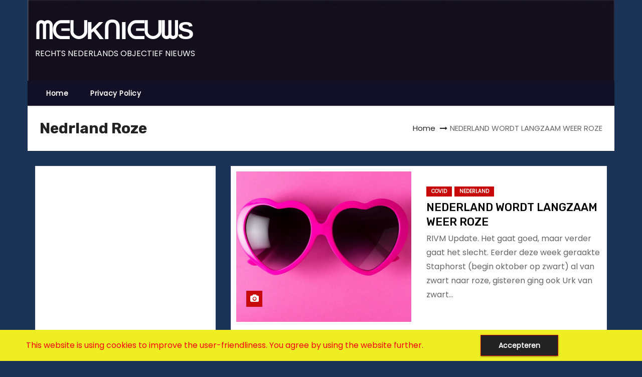

--- FILE ---
content_type: text/html; charset=UTF-8
request_url: https://meuknieuws.nl/tag/nedrland-roze/
body_size: 60802
content:
<!DOCTYPE html>
<html dir="ltr" lang="nl-NL" prefix="og: https://ogp.me/ns#">
<head>
<meta charset="UTF-8">
<meta name="viewport" content="width=device-width, initial-scale=1">
<link rel="profile" href="http://gmpg.org/xfn/11">
<title>Nedrland Roze - ᗰᕮᑌKᑎIᕮᑌᗯS</title>
	<style>img:is([sizes="auto" i], [sizes^="auto," i]) { contain-intrinsic-size: 3000px 1500px }</style>
	
		<!-- All in One SEO 4.8.7 - aioseo.com -->
	<meta name="robots" content="max-image-preview:large" />
	<link rel="canonical" href="https://meuknieuws.nl/tag/nedrland-roze/" />
	<meta name="generator" content="All in One SEO (AIOSEO) 4.8.7" />
		<script type="application/ld+json" class="aioseo-schema">
			{"@context":"https:\/\/schema.org","@graph":[{"@type":"BreadcrumbList","@id":"https:\/\/meuknieuws.nl\/tag\/nedrland-roze\/#breadcrumblist","itemListElement":[{"@type":"ListItem","@id":"https:\/\/meuknieuws.nl#listItem","position":1,"name":"Home","item":"https:\/\/meuknieuws.nl","nextItem":{"@type":"ListItem","@id":"https:\/\/meuknieuws.nl\/tag\/nedrland-roze\/#listItem","name":"Nedrland Roze"}},{"@type":"ListItem","@id":"https:\/\/meuknieuws.nl\/tag\/nedrland-roze\/#listItem","position":2,"name":"Nedrland Roze","previousItem":{"@type":"ListItem","@id":"https:\/\/meuknieuws.nl#listItem","name":"Home"}}]},{"@type":"CollectionPage","@id":"https:\/\/meuknieuws.nl\/tag\/nedrland-roze\/#collectionpage","url":"https:\/\/meuknieuws.nl\/tag\/nedrland-roze\/","name":"Nedrland Roze - \u15f0\u156e\u144cK\u144eI\u156e\u144c\u15efS","inLanguage":"nl-NL","isPartOf":{"@id":"https:\/\/meuknieuws.nl\/#website"},"breadcrumb":{"@id":"https:\/\/meuknieuws.nl\/tag\/nedrland-roze\/#breadcrumblist"}},{"@type":"Organization","@id":"https:\/\/meuknieuws.nl\/#organization","name":"\u15f0\u156e\u144cK\u144eI\u156e\u144c\u15efS","description":"RECHTS NEDERLANDS OBJECTIEF NIEUWS","url":"https:\/\/meuknieuws.nl\/"},{"@type":"WebSite","@id":"https:\/\/meuknieuws.nl\/#website","url":"https:\/\/meuknieuws.nl\/","name":"\u15f0\u156e\u144cK\u144eI\u156e\u144c\u15efS","description":"RECHTS NEDERLANDS OBJECTIEF NIEUWS","inLanguage":"nl-NL","publisher":{"@id":"https:\/\/meuknieuws.nl\/#organization"}}]}
		</script>
		<!-- All in One SEO -->

<link rel='dns-prefetch' href='//cdn.jsdelivr.net' />
<link rel='dns-prefetch' href='//stats.wp.com' />
<link rel='dns-prefetch' href='//fonts.googleapis.com' />
<link rel='preconnect' href='//i0.wp.com' />
<link rel='preconnect' href='//c0.wp.com' />
<link rel="alternate" type="application/rss+xml" title="ᗰᕮᑌKᑎIᕮᑌᗯS &raquo; feed" href="https://meuknieuws.nl/feed/" />
<link rel="alternate" type="application/rss+xml" title="ᗰᕮᑌKᑎIᕮᑌᗯS &raquo; reacties feed" href="https://meuknieuws.nl/comments/feed/" />
<link rel="alternate" type="application/rss+xml" title="ᗰᕮᑌKᑎIᕮᑌᗯS &raquo; Nedrland Roze tag feed" href="https://meuknieuws.nl/tag/nedrland-roze/feed/" />
		<!-- This site uses the Google Analytics by MonsterInsights plugin v9.9.0 - Using Analytics tracking - https://www.monsterinsights.com/ -->
							<script src="//www.googletagmanager.com/gtag/js?id=G-TH0LXDCHZ7"  data-cfasync="false" data-wpfc-render="false" type="text/javascript" async></script>
			<script data-cfasync="false" data-wpfc-render="false" type="text/javascript">
				var mi_version = '9.9.0';
				var mi_track_user = true;
				var mi_no_track_reason = '';
								var MonsterInsightsDefaultLocations = {"page_location":"https:\/\/meuknieuws.nl\/tag\/nedrland-roze\/"};
								if ( typeof MonsterInsightsPrivacyGuardFilter === 'function' ) {
					var MonsterInsightsLocations = (typeof MonsterInsightsExcludeQuery === 'object') ? MonsterInsightsPrivacyGuardFilter( MonsterInsightsExcludeQuery ) : MonsterInsightsPrivacyGuardFilter( MonsterInsightsDefaultLocations );
				} else {
					var MonsterInsightsLocations = (typeof MonsterInsightsExcludeQuery === 'object') ? MonsterInsightsExcludeQuery : MonsterInsightsDefaultLocations;
				}

								var disableStrs = [
										'ga-disable-G-TH0LXDCHZ7',
									];

				/* Function to detect opted out users */
				function __gtagTrackerIsOptedOut() {
					for (var index = 0; index < disableStrs.length; index++) {
						if (document.cookie.indexOf(disableStrs[index] + '=true') > -1) {
							return true;
						}
					}

					return false;
				}

				/* Disable tracking if the opt-out cookie exists. */
				if (__gtagTrackerIsOptedOut()) {
					for (var index = 0; index < disableStrs.length; index++) {
						window[disableStrs[index]] = true;
					}
				}

				/* Opt-out function */
				function __gtagTrackerOptout() {
					for (var index = 0; index < disableStrs.length; index++) {
						document.cookie = disableStrs[index] + '=true; expires=Thu, 31 Dec 2099 23:59:59 UTC; path=/';
						window[disableStrs[index]] = true;
					}
				}

				if ('undefined' === typeof gaOptout) {
					function gaOptout() {
						__gtagTrackerOptout();
					}
				}
								window.dataLayer = window.dataLayer || [];

				window.MonsterInsightsDualTracker = {
					helpers: {},
					trackers: {},
				};
				if (mi_track_user) {
					function __gtagDataLayer() {
						dataLayer.push(arguments);
					}

					function __gtagTracker(type, name, parameters) {
						if (!parameters) {
							parameters = {};
						}

						if (parameters.send_to) {
							__gtagDataLayer.apply(null, arguments);
							return;
						}

						if (type === 'event') {
														parameters.send_to = monsterinsights_frontend.v4_id;
							var hookName = name;
							if (typeof parameters['event_category'] !== 'undefined') {
								hookName = parameters['event_category'] + ':' + name;
							}

							if (typeof MonsterInsightsDualTracker.trackers[hookName] !== 'undefined') {
								MonsterInsightsDualTracker.trackers[hookName](parameters);
							} else {
								__gtagDataLayer('event', name, parameters);
							}
							
						} else {
							__gtagDataLayer.apply(null, arguments);
						}
					}

					__gtagTracker('js', new Date());
					__gtagTracker('set', {
						'developer_id.dZGIzZG': true,
											});
					if ( MonsterInsightsLocations.page_location ) {
						__gtagTracker('set', MonsterInsightsLocations);
					}
										__gtagTracker('config', 'G-TH0LXDCHZ7', {"forceSSL":"true","link_attribution":"true"} );
										window.gtag = __gtagTracker;										(function () {
						/* https://developers.google.com/analytics/devguides/collection/analyticsjs/ */
						/* ga and __gaTracker compatibility shim. */
						var noopfn = function () {
							return null;
						};
						var newtracker = function () {
							return new Tracker();
						};
						var Tracker = function () {
							return null;
						};
						var p = Tracker.prototype;
						p.get = noopfn;
						p.set = noopfn;
						p.send = function () {
							var args = Array.prototype.slice.call(arguments);
							args.unshift('send');
							__gaTracker.apply(null, args);
						};
						var __gaTracker = function () {
							var len = arguments.length;
							if (len === 0) {
								return;
							}
							var f = arguments[len - 1];
							if (typeof f !== 'object' || f === null || typeof f.hitCallback !== 'function') {
								if ('send' === arguments[0]) {
									var hitConverted, hitObject = false, action;
									if ('event' === arguments[1]) {
										if ('undefined' !== typeof arguments[3]) {
											hitObject = {
												'eventAction': arguments[3],
												'eventCategory': arguments[2],
												'eventLabel': arguments[4],
												'value': arguments[5] ? arguments[5] : 1,
											}
										}
									}
									if ('pageview' === arguments[1]) {
										if ('undefined' !== typeof arguments[2]) {
											hitObject = {
												'eventAction': 'page_view',
												'page_path': arguments[2],
											}
										}
									}
									if (typeof arguments[2] === 'object') {
										hitObject = arguments[2];
									}
									if (typeof arguments[5] === 'object') {
										Object.assign(hitObject, arguments[5]);
									}
									if ('undefined' !== typeof arguments[1].hitType) {
										hitObject = arguments[1];
										if ('pageview' === hitObject.hitType) {
											hitObject.eventAction = 'page_view';
										}
									}
									if (hitObject) {
										action = 'timing' === arguments[1].hitType ? 'timing_complete' : hitObject.eventAction;
										hitConverted = mapArgs(hitObject);
										__gtagTracker('event', action, hitConverted);
									}
								}
								return;
							}

							function mapArgs(args) {
								var arg, hit = {};
								var gaMap = {
									'eventCategory': 'event_category',
									'eventAction': 'event_action',
									'eventLabel': 'event_label',
									'eventValue': 'event_value',
									'nonInteraction': 'non_interaction',
									'timingCategory': 'event_category',
									'timingVar': 'name',
									'timingValue': 'value',
									'timingLabel': 'event_label',
									'page': 'page_path',
									'location': 'page_location',
									'title': 'page_title',
									'referrer' : 'page_referrer',
								};
								for (arg in args) {
																		if (!(!args.hasOwnProperty(arg) || !gaMap.hasOwnProperty(arg))) {
										hit[gaMap[arg]] = args[arg];
									} else {
										hit[arg] = args[arg];
									}
								}
								return hit;
							}

							try {
								f.hitCallback();
							} catch (ex) {
							}
						};
						__gaTracker.create = newtracker;
						__gaTracker.getByName = newtracker;
						__gaTracker.getAll = function () {
							return [];
						};
						__gaTracker.remove = noopfn;
						__gaTracker.loaded = true;
						window['__gaTracker'] = __gaTracker;
					})();
									} else {
										console.log("");
					(function () {
						function __gtagTracker() {
							return null;
						}

						window['__gtagTracker'] = __gtagTracker;
						window['gtag'] = __gtagTracker;
					})();
									}
			</script>
			
							<!-- / Google Analytics by MonsterInsights -->
		<script type="text/javascript">
/* <![CDATA[ */
window._wpemojiSettings = {"baseUrl":"https:\/\/s.w.org\/images\/core\/emoji\/16.0.1\/72x72\/","ext":".png","svgUrl":"https:\/\/s.w.org\/images\/core\/emoji\/16.0.1\/svg\/","svgExt":".svg","source":{"concatemoji":"https:\/\/meuknieuws.nl\/wp-includes\/js\/wp-emoji-release.min.js?ver=6.8.3"}};
/*! This file is auto-generated */
!function(s,n){var o,i,e;function c(e){try{var t={supportTests:e,timestamp:(new Date).valueOf()};sessionStorage.setItem(o,JSON.stringify(t))}catch(e){}}function p(e,t,n){e.clearRect(0,0,e.canvas.width,e.canvas.height),e.fillText(t,0,0);var t=new Uint32Array(e.getImageData(0,0,e.canvas.width,e.canvas.height).data),a=(e.clearRect(0,0,e.canvas.width,e.canvas.height),e.fillText(n,0,0),new Uint32Array(e.getImageData(0,0,e.canvas.width,e.canvas.height).data));return t.every(function(e,t){return e===a[t]})}function u(e,t){e.clearRect(0,0,e.canvas.width,e.canvas.height),e.fillText(t,0,0);for(var n=e.getImageData(16,16,1,1),a=0;a<n.data.length;a++)if(0!==n.data[a])return!1;return!0}function f(e,t,n,a){switch(t){case"flag":return n(e,"\ud83c\udff3\ufe0f\u200d\u26a7\ufe0f","\ud83c\udff3\ufe0f\u200b\u26a7\ufe0f")?!1:!n(e,"\ud83c\udde8\ud83c\uddf6","\ud83c\udde8\u200b\ud83c\uddf6")&&!n(e,"\ud83c\udff4\udb40\udc67\udb40\udc62\udb40\udc65\udb40\udc6e\udb40\udc67\udb40\udc7f","\ud83c\udff4\u200b\udb40\udc67\u200b\udb40\udc62\u200b\udb40\udc65\u200b\udb40\udc6e\u200b\udb40\udc67\u200b\udb40\udc7f");case"emoji":return!a(e,"\ud83e\udedf")}return!1}function g(e,t,n,a){var r="undefined"!=typeof WorkerGlobalScope&&self instanceof WorkerGlobalScope?new OffscreenCanvas(300,150):s.createElement("canvas"),o=r.getContext("2d",{willReadFrequently:!0}),i=(o.textBaseline="top",o.font="600 32px Arial",{});return e.forEach(function(e){i[e]=t(o,e,n,a)}),i}function t(e){var t=s.createElement("script");t.src=e,t.defer=!0,s.head.appendChild(t)}"undefined"!=typeof Promise&&(o="wpEmojiSettingsSupports",i=["flag","emoji"],n.supports={everything:!0,everythingExceptFlag:!0},e=new Promise(function(e){s.addEventListener("DOMContentLoaded",e,{once:!0})}),new Promise(function(t){var n=function(){try{var e=JSON.parse(sessionStorage.getItem(o));if("object"==typeof e&&"number"==typeof e.timestamp&&(new Date).valueOf()<e.timestamp+604800&&"object"==typeof e.supportTests)return e.supportTests}catch(e){}return null}();if(!n){if("undefined"!=typeof Worker&&"undefined"!=typeof OffscreenCanvas&&"undefined"!=typeof URL&&URL.createObjectURL&&"undefined"!=typeof Blob)try{var e="postMessage("+g.toString()+"("+[JSON.stringify(i),f.toString(),p.toString(),u.toString()].join(",")+"));",a=new Blob([e],{type:"text/javascript"}),r=new Worker(URL.createObjectURL(a),{name:"wpTestEmojiSupports"});return void(r.onmessage=function(e){c(n=e.data),r.terminate(),t(n)})}catch(e){}c(n=g(i,f,p,u))}t(n)}).then(function(e){for(var t in e)n.supports[t]=e[t],n.supports.everything=n.supports.everything&&n.supports[t],"flag"!==t&&(n.supports.everythingExceptFlag=n.supports.everythingExceptFlag&&n.supports[t]);n.supports.everythingExceptFlag=n.supports.everythingExceptFlag&&!n.supports.flag,n.DOMReady=!1,n.readyCallback=function(){n.DOMReady=!0}}).then(function(){return e}).then(function(){var e;n.supports.everything||(n.readyCallback(),(e=n.source||{}).concatemoji?t(e.concatemoji):e.wpemoji&&e.twemoji&&(t(e.twemoji),t(e.wpemoji)))}))}((window,document),window._wpemojiSettings);
/* ]]> */
</script>
<style id='wp-emoji-styles-inline-css' type='text/css'>

	img.wp-smiley, img.emoji {
		display: inline !important;
		border: none !important;
		box-shadow: none !important;
		height: 1em !important;
		width: 1em !important;
		margin: 0 0.07em !important;
		vertical-align: -0.1em !important;
		background: none !important;
		padding: 0 !important;
	}
</style>
<link rel='stylesheet' id='wp-block-library-css' href='https://c0.wp.com/c/6.8.3/wp-includes/css/dist/block-library/style.min.css' type='text/css' media='all' />
<style id='classic-theme-styles-inline-css' type='text/css'>
/*! This file is auto-generated */
.wp-block-button__link{color:#fff;background-color:#32373c;border-radius:9999px;box-shadow:none;text-decoration:none;padding:calc(.667em + 2px) calc(1.333em + 2px);font-size:1.125em}.wp-block-file__button{background:#32373c;color:#fff;text-decoration:none}
</style>
<link rel='stylesheet' id='wpda_like_box_gutenberg_css-css' href='https://meuknieuws.nl/wp-content/plugins/like-box/includes/gutenberg/style.css?ver=6.8.3' type='text/css' media='all' />
<link rel='stylesheet' id='mediaelement-css' href='https://c0.wp.com/c/6.8.3/wp-includes/js/mediaelement/mediaelementplayer-legacy.min.css' type='text/css' media='all' />
<link rel='stylesheet' id='wp-mediaelement-css' href='https://c0.wp.com/c/6.8.3/wp-includes/js/mediaelement/wp-mediaelement.min.css' type='text/css' media='all' />
<style id='jetpack-sharing-buttons-style-inline-css' type='text/css'>
.jetpack-sharing-buttons__services-list{display:flex;flex-direction:row;flex-wrap:wrap;gap:0;list-style-type:none;margin:5px;padding:0}.jetpack-sharing-buttons__services-list.has-small-icon-size{font-size:12px}.jetpack-sharing-buttons__services-list.has-normal-icon-size{font-size:16px}.jetpack-sharing-buttons__services-list.has-large-icon-size{font-size:24px}.jetpack-sharing-buttons__services-list.has-huge-icon-size{font-size:36px}@media print{.jetpack-sharing-buttons__services-list{display:none!important}}.editor-styles-wrapper .wp-block-jetpack-sharing-buttons{gap:0;padding-inline-start:0}ul.jetpack-sharing-buttons__services-list.has-background{padding:1.25em 2.375em}
</style>
<style id='global-styles-inline-css' type='text/css'>
:root{--wp--preset--aspect-ratio--square: 1;--wp--preset--aspect-ratio--4-3: 4/3;--wp--preset--aspect-ratio--3-4: 3/4;--wp--preset--aspect-ratio--3-2: 3/2;--wp--preset--aspect-ratio--2-3: 2/3;--wp--preset--aspect-ratio--16-9: 16/9;--wp--preset--aspect-ratio--9-16: 9/16;--wp--preset--color--black: #000000;--wp--preset--color--cyan-bluish-gray: #abb8c3;--wp--preset--color--white: #ffffff;--wp--preset--color--pale-pink: #f78da7;--wp--preset--color--vivid-red: #cf2e2e;--wp--preset--color--luminous-vivid-orange: #ff6900;--wp--preset--color--luminous-vivid-amber: #fcb900;--wp--preset--color--light-green-cyan: #7bdcb5;--wp--preset--color--vivid-green-cyan: #00d084;--wp--preset--color--pale-cyan-blue: #8ed1fc;--wp--preset--color--vivid-cyan-blue: #0693e3;--wp--preset--color--vivid-purple: #9b51e0;--wp--preset--gradient--vivid-cyan-blue-to-vivid-purple: linear-gradient(135deg,rgba(6,147,227,1) 0%,rgb(155,81,224) 100%);--wp--preset--gradient--light-green-cyan-to-vivid-green-cyan: linear-gradient(135deg,rgb(122,220,180) 0%,rgb(0,208,130) 100%);--wp--preset--gradient--luminous-vivid-amber-to-luminous-vivid-orange: linear-gradient(135deg,rgba(252,185,0,1) 0%,rgba(255,105,0,1) 100%);--wp--preset--gradient--luminous-vivid-orange-to-vivid-red: linear-gradient(135deg,rgba(255,105,0,1) 0%,rgb(207,46,46) 100%);--wp--preset--gradient--very-light-gray-to-cyan-bluish-gray: linear-gradient(135deg,rgb(238,238,238) 0%,rgb(169,184,195) 100%);--wp--preset--gradient--cool-to-warm-spectrum: linear-gradient(135deg,rgb(74,234,220) 0%,rgb(151,120,209) 20%,rgb(207,42,186) 40%,rgb(238,44,130) 60%,rgb(251,105,98) 80%,rgb(254,248,76) 100%);--wp--preset--gradient--blush-light-purple: linear-gradient(135deg,rgb(255,206,236) 0%,rgb(152,150,240) 100%);--wp--preset--gradient--blush-bordeaux: linear-gradient(135deg,rgb(254,205,165) 0%,rgb(254,45,45) 50%,rgb(107,0,62) 100%);--wp--preset--gradient--luminous-dusk: linear-gradient(135deg,rgb(255,203,112) 0%,rgb(199,81,192) 50%,rgb(65,88,208) 100%);--wp--preset--gradient--pale-ocean: linear-gradient(135deg,rgb(255,245,203) 0%,rgb(182,227,212) 50%,rgb(51,167,181) 100%);--wp--preset--gradient--electric-grass: linear-gradient(135deg,rgb(202,248,128) 0%,rgb(113,206,126) 100%);--wp--preset--gradient--midnight: linear-gradient(135deg,rgb(2,3,129) 0%,rgb(40,116,252) 100%);--wp--preset--font-size--small: 13px;--wp--preset--font-size--medium: 20px;--wp--preset--font-size--large: 36px;--wp--preset--font-size--x-large: 42px;--wp--preset--spacing--20: 0.44rem;--wp--preset--spacing--30: 0.67rem;--wp--preset--spacing--40: 1rem;--wp--preset--spacing--50: 1.5rem;--wp--preset--spacing--60: 2.25rem;--wp--preset--spacing--70: 3.38rem;--wp--preset--spacing--80: 5.06rem;--wp--preset--shadow--natural: 6px 6px 9px rgba(0, 0, 0, 0.2);--wp--preset--shadow--deep: 12px 12px 50px rgba(0, 0, 0, 0.4);--wp--preset--shadow--sharp: 6px 6px 0px rgba(0, 0, 0, 0.2);--wp--preset--shadow--outlined: 6px 6px 0px -3px rgba(255, 255, 255, 1), 6px 6px rgba(0, 0, 0, 1);--wp--preset--shadow--crisp: 6px 6px 0px rgba(0, 0, 0, 1);}:where(.is-layout-flex){gap: 0.5em;}:where(.is-layout-grid){gap: 0.5em;}body .is-layout-flex{display: flex;}.is-layout-flex{flex-wrap: wrap;align-items: center;}.is-layout-flex > :is(*, div){margin: 0;}body .is-layout-grid{display: grid;}.is-layout-grid > :is(*, div){margin: 0;}:where(.wp-block-columns.is-layout-flex){gap: 2em;}:where(.wp-block-columns.is-layout-grid){gap: 2em;}:where(.wp-block-post-template.is-layout-flex){gap: 1.25em;}:where(.wp-block-post-template.is-layout-grid){gap: 1.25em;}.has-black-color{color: var(--wp--preset--color--black) !important;}.has-cyan-bluish-gray-color{color: var(--wp--preset--color--cyan-bluish-gray) !important;}.has-white-color{color: var(--wp--preset--color--white) !important;}.has-pale-pink-color{color: var(--wp--preset--color--pale-pink) !important;}.has-vivid-red-color{color: var(--wp--preset--color--vivid-red) !important;}.has-luminous-vivid-orange-color{color: var(--wp--preset--color--luminous-vivid-orange) !important;}.has-luminous-vivid-amber-color{color: var(--wp--preset--color--luminous-vivid-amber) !important;}.has-light-green-cyan-color{color: var(--wp--preset--color--light-green-cyan) !important;}.has-vivid-green-cyan-color{color: var(--wp--preset--color--vivid-green-cyan) !important;}.has-pale-cyan-blue-color{color: var(--wp--preset--color--pale-cyan-blue) !important;}.has-vivid-cyan-blue-color{color: var(--wp--preset--color--vivid-cyan-blue) !important;}.has-vivid-purple-color{color: var(--wp--preset--color--vivid-purple) !important;}.has-black-background-color{background-color: var(--wp--preset--color--black) !important;}.has-cyan-bluish-gray-background-color{background-color: var(--wp--preset--color--cyan-bluish-gray) !important;}.has-white-background-color{background-color: var(--wp--preset--color--white) !important;}.has-pale-pink-background-color{background-color: var(--wp--preset--color--pale-pink) !important;}.has-vivid-red-background-color{background-color: var(--wp--preset--color--vivid-red) !important;}.has-luminous-vivid-orange-background-color{background-color: var(--wp--preset--color--luminous-vivid-orange) !important;}.has-luminous-vivid-amber-background-color{background-color: var(--wp--preset--color--luminous-vivid-amber) !important;}.has-light-green-cyan-background-color{background-color: var(--wp--preset--color--light-green-cyan) !important;}.has-vivid-green-cyan-background-color{background-color: var(--wp--preset--color--vivid-green-cyan) !important;}.has-pale-cyan-blue-background-color{background-color: var(--wp--preset--color--pale-cyan-blue) !important;}.has-vivid-cyan-blue-background-color{background-color: var(--wp--preset--color--vivid-cyan-blue) !important;}.has-vivid-purple-background-color{background-color: var(--wp--preset--color--vivid-purple) !important;}.has-black-border-color{border-color: var(--wp--preset--color--black) !important;}.has-cyan-bluish-gray-border-color{border-color: var(--wp--preset--color--cyan-bluish-gray) !important;}.has-white-border-color{border-color: var(--wp--preset--color--white) !important;}.has-pale-pink-border-color{border-color: var(--wp--preset--color--pale-pink) !important;}.has-vivid-red-border-color{border-color: var(--wp--preset--color--vivid-red) !important;}.has-luminous-vivid-orange-border-color{border-color: var(--wp--preset--color--luminous-vivid-orange) !important;}.has-luminous-vivid-amber-border-color{border-color: var(--wp--preset--color--luminous-vivid-amber) !important;}.has-light-green-cyan-border-color{border-color: var(--wp--preset--color--light-green-cyan) !important;}.has-vivid-green-cyan-border-color{border-color: var(--wp--preset--color--vivid-green-cyan) !important;}.has-pale-cyan-blue-border-color{border-color: var(--wp--preset--color--pale-cyan-blue) !important;}.has-vivid-cyan-blue-border-color{border-color: var(--wp--preset--color--vivid-cyan-blue) !important;}.has-vivid-purple-border-color{border-color: var(--wp--preset--color--vivid-purple) !important;}.has-vivid-cyan-blue-to-vivid-purple-gradient-background{background: var(--wp--preset--gradient--vivid-cyan-blue-to-vivid-purple) !important;}.has-light-green-cyan-to-vivid-green-cyan-gradient-background{background: var(--wp--preset--gradient--light-green-cyan-to-vivid-green-cyan) !important;}.has-luminous-vivid-amber-to-luminous-vivid-orange-gradient-background{background: var(--wp--preset--gradient--luminous-vivid-amber-to-luminous-vivid-orange) !important;}.has-luminous-vivid-orange-to-vivid-red-gradient-background{background: var(--wp--preset--gradient--luminous-vivid-orange-to-vivid-red) !important;}.has-very-light-gray-to-cyan-bluish-gray-gradient-background{background: var(--wp--preset--gradient--very-light-gray-to-cyan-bluish-gray) !important;}.has-cool-to-warm-spectrum-gradient-background{background: var(--wp--preset--gradient--cool-to-warm-spectrum) !important;}.has-blush-light-purple-gradient-background{background: var(--wp--preset--gradient--blush-light-purple) !important;}.has-blush-bordeaux-gradient-background{background: var(--wp--preset--gradient--blush-bordeaux) !important;}.has-luminous-dusk-gradient-background{background: var(--wp--preset--gradient--luminous-dusk) !important;}.has-pale-ocean-gradient-background{background: var(--wp--preset--gradient--pale-ocean) !important;}.has-electric-grass-gradient-background{background: var(--wp--preset--gradient--electric-grass) !important;}.has-midnight-gradient-background{background: var(--wp--preset--gradient--midnight) !important;}.has-small-font-size{font-size: var(--wp--preset--font-size--small) !important;}.has-medium-font-size{font-size: var(--wp--preset--font-size--medium) !important;}.has-large-font-size{font-size: var(--wp--preset--font-size--large) !important;}.has-x-large-font-size{font-size: var(--wp--preset--font-size--x-large) !important;}
:where(.wp-block-post-template.is-layout-flex){gap: 1.25em;}:where(.wp-block-post-template.is-layout-grid){gap: 1.25em;}
:where(.wp-block-columns.is-layout-flex){gap: 2em;}:where(.wp-block-columns.is-layout-grid){gap: 2em;}
:root :where(.wp-block-pullquote){font-size: 1.5em;line-height: 1.6;}
</style>
<link rel='stylesheet' id='fhw_dsgvo_cookie_register_frontend_style-css' href='https://meuknieuws.nl/wp-content/plugins/dsgvo-tools-cookie-hinweis-datenschutz/styles/frontend.css?ver=1762948258' type='text/css' media='all' />
<link rel='stylesheet' id='txtcc-tooltip-css' href='https://meuknieuws.nl/wp-content/plugins/text-case-converter/assets/libs/zebra/zebra_tooltips.min.css?ver=2.0' type='text/css' media='all' />
<link rel='stylesheet' id='newses-fonts-css' href='//fonts.googleapis.com/css?family=Rubik%3A400%2C500%2C700%7CPoppins%3A400%26display%3Dswap&#038;subset=latin%2Clatin-ext' type='text/css' media='all' />
<link rel='stylesheet' id='bootstrap-css' href='https://meuknieuws.nl/wp-content/themes/newses/css/bootstrap.css?ver=6.8.3' type='text/css' media='all' />
<link rel='stylesheet' id='newses-style-css' href='https://meuknieuws.nl/wp-content/themes/newses/style.css?ver=6.8.3' type='text/css' media='all' />
<link rel='stylesheet' id='newses-default-css' href='https://meuknieuws.nl/wp-content/themes/newses/css/colors/default.css?ver=6.8.3' type='text/css' media='all' />
<link rel='stylesheet' id='font-awesome-css' href='https://meuknieuws.nl/wp-content/themes/newses/css/font-awesome.css?ver=6.8.3' type='text/css' media='all' />
<link rel='stylesheet' id='smartmenus-css' href='https://meuknieuws.nl/wp-content/themes/newses/css/jquery.smartmenus.bootstrap.css?ver=6.8.3' type='text/css' media='all' />
<link rel='stylesheet' id='newses-swiper.min-css' href='https://meuknieuws.nl/wp-content/themes/newses/css/swiper.min.css?ver=6.8.3' type='text/css' media='all' />
<link rel='stylesheet' id='animated-css' href='https://meuknieuws.nl/wp-content/plugins/like-box/includes/style/effects.css?ver=6.8.3' type='text/css' media='all' />
<link rel='stylesheet' id='front_end_like_box-css' href='https://meuknieuws.nl/wp-content/plugins/like-box/includes/style/style.css?ver=6.8.3' type='text/css' media='all' />
<link rel='stylesheet' id='dashicons-css' href='https://c0.wp.com/c/6.8.3/wp-includes/css/dashicons.min.css' type='text/css' media='all' />
<link rel='stylesheet' id='thickbox-css' href='https://c0.wp.com/c/6.8.3/wp-includes/js/thickbox/thickbox.css' type='text/css' media='all' />
<script type="text/javascript" src="https://meuknieuws.nl/wp-content/plugins/google-analytics-for-wordpress/assets/js/frontend-gtag.min.js?ver=9.9.0" id="monsterinsights-frontend-script-js" async="async" data-wp-strategy="async"></script>
<script data-cfasync="false" data-wpfc-render="false" type="text/javascript" id='monsterinsights-frontend-script-js-extra'>/* <![CDATA[ */
var monsterinsights_frontend = {"js_events_tracking":"true","download_extensions":"doc,pdf,ppt,zip,xls,docx,pptx,xlsx","inbound_paths":"[{\"path\":\"\\\/go\\\/\",\"label\":\"affiliate\"},{\"path\":\"\\\/recommend\\\/\",\"label\":\"affiliate\"}]","home_url":"https:\/\/meuknieuws.nl","hash_tracking":"false","v4_id":"G-TH0LXDCHZ7"};/* ]]> */
</script>
<script type="text/javascript" src="https://c0.wp.com/c/6.8.3/wp-includes/js/jquery/jquery.min.js" id="jquery-core-js"></script>
<script type="text/javascript" src="https://c0.wp.com/c/6.8.3/wp-includes/js/jquery/jquery-migrate.min.js" id="jquery-migrate-js"></script>
<script type="text/javascript" src="https://meuknieuws.nl/wp-content/plugins/dsgvo-tools-cookie-hinweis-datenschutz/js/js.js?ver=1762948258" id="fhw_dsgvo_cookie_js-js"></script>
<script type="text/javascript" src="https://meuknieuws.nl/wp-content/themes/newses/js/navigation.js?ver=6.8.3" id="newses-navigation-js"></script>
<script type="text/javascript" src="https://meuknieuws.nl/wp-content/themes/newses/js/bootstrap.js?ver=6.8.3" id="bootstrap-js"></script>
<script type="text/javascript" src="https://meuknieuws.nl/wp-content/themes/newses/js/jquery.marquee.js?ver=6.8.3" id="newses-marquee-js-js"></script>
<script type="text/javascript" src="https://meuknieuws.nl/wp-content/themes/newses/js/swiper.min.js?ver=6.8.3" id="newses-swiper.min.js-js"></script>
<script type="text/javascript" src="https://meuknieuws.nl/wp-content/themes/newses/js/jquery.smartmenus.js?ver=6.8.3" id="smartmenus-js-js"></script>
<script type="text/javascript" src="https://meuknieuws.nl/wp-content/themes/newses/js/bootstrap-smartmenus.js?ver=6.8.3" id="bootstrap-smartmenus-js-js"></script>
<script type="text/javascript" src="https://meuknieuws.nl/wp-content/plugins/like-box/includes/javascript/front_end_js.js?ver=6.8.3" id="like-box-front-end-js"></script>
<link rel="https://api.w.org/" href="https://meuknieuws.nl/wp-json/" /><link rel="alternate" title="JSON" type="application/json" href="https://meuknieuws.nl/wp-json/wp/v2/tags/58" /><link rel="EditURI" type="application/rsd+xml" title="RSD" href="https://meuknieuws.nl/xmlrpc.php?rsd" />
<meta name="generator" content="WordPress 6.8.3" />
	<style>img#wpstats{display:none}</style>
		<style data-context="foundation-flickity-css">/*! Flickity v2.0.2
http://flickity.metafizzy.co
---------------------------------------------- */.flickity-enabled{position:relative}.flickity-enabled:focus{outline:0}.flickity-viewport{overflow:hidden;position:relative;height:100%}.flickity-slider{position:absolute;width:100%;height:100%}.flickity-enabled.is-draggable{-webkit-tap-highlight-color:transparent;tap-highlight-color:transparent;-webkit-user-select:none;-moz-user-select:none;-ms-user-select:none;user-select:none}.flickity-enabled.is-draggable .flickity-viewport{cursor:move;cursor:-webkit-grab;cursor:grab}.flickity-enabled.is-draggable .flickity-viewport.is-pointer-down{cursor:-webkit-grabbing;cursor:grabbing}.flickity-prev-next-button{position:absolute;top:50%;width:44px;height:44px;border:none;border-radius:50%;background:#fff;background:hsla(0,0%,100%,.75);cursor:pointer;-webkit-transform:translateY(-50%);transform:translateY(-50%)}.flickity-prev-next-button:hover{background:#fff}.flickity-prev-next-button:focus{outline:0;box-shadow:0 0 0 5px #09f}.flickity-prev-next-button:active{opacity:.6}.flickity-prev-next-button.previous{left:10px}.flickity-prev-next-button.next{right:10px}.flickity-rtl .flickity-prev-next-button.previous{left:auto;right:10px}.flickity-rtl .flickity-prev-next-button.next{right:auto;left:10px}.flickity-prev-next-button:disabled{opacity:.3;cursor:auto}.flickity-prev-next-button svg{position:absolute;left:20%;top:20%;width:60%;height:60%}.flickity-prev-next-button .arrow{fill:#333}.flickity-page-dots{position:absolute;width:100%;bottom:-25px;padding:0;margin:0;list-style:none;text-align:center;line-height:1}.flickity-rtl .flickity-page-dots{direction:rtl}.flickity-page-dots .dot{display:inline-block;width:10px;height:10px;margin:0 8px;background:#333;border-radius:50%;opacity:.25;cursor:pointer}.flickity-page-dots .dot.is-selected{opacity:1}</style><style data-context="foundation-slideout-css">.slideout-menu{position:fixed;left:0;top:0;bottom:0;right:auto;z-index:0;width:256px;overflow-y:auto;-webkit-overflow-scrolling:touch;display:none}.slideout-menu.pushit-right{left:auto;right:0}.slideout-panel{position:relative;z-index:1;will-change:transform}.slideout-open,.slideout-open .slideout-panel,.slideout-open body{overflow:hidden}.slideout-open .slideout-menu{display:block}.pushit{display:none}</style>        <style type="text/css">
            

            body .site-title a,
            .site-header .site-branding .site-title a:visited,
            .site-header .site-branding .site-title a:hover,
            .site-description {
                color: #fff;
            }
            
            .site-branding-text .site-title a {
                font-size: 49px;
            }

            @media only screen and (max-width: 640px) {
                .site-branding-text .site-title a {
                    font-size: 40px;

                }
            }

            @media only screen and (max-width: 375px) {
                .site-branding-text .site-title a {
                    font-size: 32px;

                }
            }

            
            


        </style>
        <style type="text/css" id="custom-background-css">
body.custom-background { background-color: #1b3357; }
</style>
	<link rel="icon" href="https://i0.wp.com/meuknieuws.nl/wp-content/uploads/2021/12/favicon-32x32Meuknieuws.png?fit=32%2C32&#038;ssl=1" sizes="32x32" />
<link rel="icon" href="https://i0.wp.com/meuknieuws.nl/wp-content/uploads/2021/12/favicon-32x32Meuknieuws.png?fit=32%2C32&#038;ssl=1" sizes="192x192" />
<link rel="apple-touch-icon" href="https://i0.wp.com/meuknieuws.nl/wp-content/uploads/2021/12/favicon-32x32Meuknieuws.png?fit=32%2C32&#038;ssl=1" />
<meta name="msapplication-TileImage" content="https://i0.wp.com/meuknieuws.nl/wp-content/uploads/2021/12/favicon-32x32Meuknieuws.png?fit=32%2C32&#038;ssl=1" />
<style>.ios7.web-app-mode.has-fixed header{ background-color: rgba(3,122,221,.88);}</style></head>
<body class="archive tag tag-nedrland-roze tag-58 custom-background wp-theme-newses boxed" >
<div id="page" class="site">
<a class="skip-link screen-reader-text" href="#content">
Doorgaan naar inhoud</a>
    <!--wrapper-->
    <div class="wrapper" id="custom-background-css">
        <header class="mg-headwidget">
            <!--==================== TOP BAR ====================-->
                        <div class="clearfix"></div>
                        <div class="mg-nav-widget-area-back" style='background-image: url("https://meuknieuws.nl/wp-content/uploads/2025/09/cropped-zwart-1.jpg" );'>
                        <div class="overlay">
              <div class="inner"  style="background-color:rgba(18,16,38,0.4);" >
                <div class="container">
                    <div class="mg-nav-widget-area">
                                              <div class="row align-items-center">
                            <div class="col-md-4 text-center-xs">
                                                                                            <div class="site-branding-text">
                                                                <p class="site-title"> <a href="https://meuknieuws.nl/" rel="home">ᗰᕮᑌKᑎIᕮᑌᗯS</a></p>
                                                                <p class="site-description">RECHTS NEDERLANDS OBJECTIEF NIEUWS</p>
                                </div>
                                                          </div>
                                       <div class="col-md-8 text-center-xs">
                                    <!--== Top Tags ==-->
                  <div class="mg-tpt-tag-area">
                                 
                  </div>
            <!-- Trending line END -->
                  
                </div>
            
                        </div>
                    </div>
                </div>
                </div>
              </div>
          </div>
            <div class="mg-menu-full">
                <nav class="navbar navbar-expand-lg navbar-wp">
                    <div class="container">
                        <!-- Right nav -->
                    <div class="m-header align-items-center">
                        <a class="mobilehomebtn" href="https://meuknieuws.nl"><span class="fa fa-home"></span></a>
                        <!-- navbar-toggle -->
                        <button class="navbar-toggler collapsed ml-auto" type="button" data-toggle="collapse" data-target="#navbar-wp" aria-controls="navbarSupportedContent" aria-expanded="false" aria-label="Toggle navigation">
                          <!-- <span class="my-1 mx-2 close"></span>
                          <span class="navbar-toggler-icon"></span> -->
                          <div class="burger">
                            <span class="burger-line"></span>
                            <span class="burger-line"></span>
                            <span class="burger-line"></span>
                          </div>
                        </button>
                        <!-- /navbar-toggle -->
                                            </div>
                    <!-- /Right nav -->
                    <!-- Navigation -->
                    <div class="collapse navbar-collapse" id="navbar-wp">
                        
                            <ul class="nav navbar-nav mr-auto"><li class="nav-item menu-item "><a class="nav-link " href="https://meuknieuws.nl/" title="Home">Home</a></li><li class="nav-item menu-item page_item dropdown page-item-3"><a class="nav-link" href="https://meuknieuws.nl/privacy-policy/">Privacy Policy</a></li></ul>
                    </div>   
                    <!--/ Navigation -->
                    <!-- Right nav -->
                    <div class="desk-header pl-3 ml-auto my-2 my-lg-0 position-relative align-items-center">
                        <!-- /navbar-toggle -->
                                            </div>
                    <!-- /Right nav --> 
                  </div>
                </nav>
            </div>
        </header>
        <div class="clearfix"></div>
        <!--== /Top Tags ==-->
                        <!--== Home Slider ==-->
                <!--==/ Home Slider ==-->
        <!--==================== Newses breadcrumb section ====================-->
<div class="clearfix"></div>
 <div class="mg-breadcrumb-section">
    <!--overlay--> 
    <div class="overlay">
      <!--container--> 
      <div class="container">
        <!--row--> 
        <div class="row align-items-center justify-content-between px-4">
          <!--col-md-12--> 
            <!--mg-breadcrumb-title-->
          <div class="mg-breadcrumb-title">
            <h1>Nedrland Roze</h1>          </div>
            <!--/mg-breadcrumb-title--> 
            <!--mg-page-breadcrumb--> 
            <ul class="mg-page-breadcrumb">
              <li><a href="https://meuknieuws.nl">Home</a></li>
              <li class="active">NEDERLAND WORDT LANGZAAM WEER ROZE</li>
            </ul>
            <!--/mg-page-breadcrumb-->
        </div>
        <!--/row--> 
      </div>
      <!--/container--> 
    </div>
    <!--/overlay--> 
  </div>
<div class="clearfix"></div>

<div id="content" class="container">
 <!--container-->
    <!--row-->
    <div class="row">
        <!--col-md-8-->
                <aside class="col-md-4">
            
	<div id="sidebar-right" class="mg-sidebar">
		<div id="custom_html-2" class="widget_text mg-widget widget_custom_html"><div class="textwidget custom-html-widget"><script async src="https://pagead2.googlesyndication.com/pagead/js/adsbygoogle.js?client=ca-pub-8194580238029390"
     crossorigin="anonymous"></script>
<!-- Muziek1 -->
<ins class="adsbygoogle"
     style="display:inline-block;width:300px;height:1050px"
     data-ad-client="ca-pub-8194580238029390"
     data-ad-slot="7085289230"></ins>
<script>
     (adsbygoogle = window.adsbygoogle || []).push({});
</script></div></div>
		<div id="recent-posts-2" class="mg-widget widget_recent_entries">
		<div class="mg-wid-title"><h6 class="wtitle"><span class="bg">Recente berichten</span></h6></div>
		<ul>
											<li>
					<a href="https://meuknieuws.nl/pvv-verkiezingsprogramma-2025-2029/">PVV VERKIEZINGSPROGRAMMA 2025 &#8211; 2029</a>
									</li>
											<li>
					<a href="https://meuknieuws.nl/dit-is-uw-land-nederland-verkiezingsprogramma-pvv-2025/">DIT IS UW LAND! NEDERLAND! VERKIEZINGSPROGRAMMA PVV 2025</a>
									</li>
											<li>
					<a href="https://meuknieuws.nl/voorspelling-pvv-van-geert-wilders-wordt-groter-dan-ooit/">VOORSPELLING: &#8220;PVV VAN GEERT WILDERS WORDT GROTER DAN OOIT&#8221;</a>
									</li>
											<li>
					<a href="https://meuknieuws.nl/politie-zoekt-stoep-gooiende-hufter/">POLITIE ZOEKT STOEPTEGEL GOOIENDE HUFTER</a>
									</li>
											<li>
					<a href="https://meuknieuws.nl/music-donald-and-vladimir/">MUSIC &#8211; DONALD AND VLADIMIR</a>
									</li>
					</ul>

		</div><div id="custom_html-3" class="widget_text mg-widget widget_custom_html"><div class="textwidget custom-html-widget"><script async src="https://pagead2.googlesyndication.com/pagead/js/adsbygoogle.js?client=ca-pub-8194580238029390"
     crossorigin="anonymous"></script>
<!-- Muziek1 -->
<ins class="adsbygoogle"
     style="display:inline-block;width:300px;height:1050px"
     data-ad-client="ca-pub-8194580238029390"
     data-ad-slot="7085289230"></ins>
<script>
     (adsbygoogle = window.adsbygoogle || []).push({});
</script></div></div><div id="useronline-2" class="mg-widget widget_useronline"><div class="mg-wid-title"><h6 class="wtitle"><span class="bg">Nu op Meuknieuws</span></h6></div><div id="useronline-count"><a href="https://meuknieuws.nl/useronline"><strong>1 Gebruiker</strong> Bezoeker</a></div></div>	</div>
        </aside>
                <div class="col-md-8">
            <div id="post-149" class="post-149 post type-post status-publish format-standard has-post-thumbnail hentry category-covid category-nederland tag-corona tag-nedrland-roze">
    <!-- mg-posts-sec mg-posts-modul-6 -->
    <div class="mg-posts-sec mg-posts-modul-6  wd-back">
        <!-- mg-posts-sec-inner -->
        <div class="mg-posts-sec-inner row">
                        <div class="d-md-flex mg-posts-sec-post mb-4 w-100">
                <div class="col-12 col-md-6">
                                        <div class="mg-blog-thumb back-img md" style="background-image: url('https://i0.wp.com/meuknieuws.nl/wp-content/uploads/2021/12/roze-bril-harten-1999x1200-1.jpg?fit=1999%2C1200&#038;ssl=1');">
                        <span class="post-form"><i class="fa fa-camera"></i></span>                        <a href="https://meuknieuws.nl/nederland-wordt-langzaam-weer-roze/" class="link-div"></a>
                    </div> 
                </div>
                <div class="mg-sec-top-post col">
                        <div class="mg-blog-category">
                        <a class="newses-categories category-color-1" href="https://meuknieuws.nl/category/covid/"> 
                                 COVID
                             </a><a class="newses-categories category-color-1" href="https://meuknieuws.nl/category/nederland/"> 
                                 NEDERLAND
                             </a>                        </div>
                        <h4 class="title"><a href="https://meuknieuws.nl/nederland-wordt-langzaam-weer-roze/">NEDERLAND WORDT LANGZAAM WEER ROZE</a></h4>
                                        <div class="mg-content overflow-hidden">
                        <p>RIVM Update. Het gaat goed, maar verder gaat het slecht. Eerder deze week geraakte Staphorst (begin oktober op zwart) al van zwart naar roze, gisteren ging ook Urk van zwart&hellip;</p>
                    </div>
                </div>
            </div>
                            <div class="col-md-12 text-center d-flex justify-content-center">
                 
            </div>

        </div>
        <!-- // mg-posts-sec-inner -->
    </div>
    <!-- // mg-posts-sec block_6 -->
</div>
<!--col-md-12-->        </div>
                
        <!--/col-md-8-->
            </div>
    <!--/row-->
</div>
  <div class="container mg-posts-sec-inner mg-padding">
        <div class="missed-inner wd-back">
        <div class="small-list-post row">
                        <div class="col-md-12">
                <div class="mg-sec-title st3">
                    <!-- mg-sec-title -->
                    <h4><span class="bg">Lees nog eens</span></h4>
                </div>
            </div>
                            <!--col-md-3-->
                <div class="col-lg-3 col-md-6 pulse animated">
                <div class="mg-blog-post-box sm mb-lg-0">
                                      <div class="mg-blog-thumb md back-img" style="background-image: url('https://i0.wp.com/meuknieuws.nl/wp-content/uploads/2025/09/Schermafbeelding-2025-09-07-001048.png?fit=1813%2C960&#038;ssl=1');">
                      <a href="https://meuknieuws.nl/pvv-verkiezingsprogramma-2025-2029/" class="link-div"></a>
                    <div class="mg-blog-category">
                      <a class="newses-categories category-color-1" href="https://meuknieuws.nl/category/geert-wilders/"> 
                                 GEERT WILDERS
                             </a><a class="newses-categories category-color-1" href="https://meuknieuws.nl/category/nederland/"> 
                                 NEDERLAND
                             </a><a class="newses-categories category-color-1" href="https://meuknieuws.nl/category/politiek/"> 
                                 POLITIEK
                             </a><a class="newses-categories category-color-1" href="https://meuknieuws.nl/category/pvv/"> 
                                 PVV
                             </a>                      </div>
                      <span class="post-form"><i class="fa fa-camera"></i></span>                </div>
                    <article class="small px-0 mt-2">
                      <h4 class="title"> <a href="https://meuknieuws.nl/pvv-verkiezingsprogramma-2025-2029/" title="Permalink to: PVV VERKIEZINGSPROGRAMMA 2025 &#8211; 2029"> PVV VERKIEZINGSPROGRAMMA 2025 &#8211; 2029</a> </h4>
                                          </article>
                </div>
            </div>
            <!--/col-md-3-->
                         <!--col-md-3-->
                <div class="col-lg-3 col-md-6 pulse animated">
                <div class="mg-blog-post-box sm mb-lg-0">
                                      <div class="mg-blog-thumb md back-img" style="background-image: url('https://i0.wp.com/meuknieuws.nl/wp-content/uploads/2025/08/Schermafbeelding-2025-08-24-005206.png?fit=779%2C1120&#038;ssl=1');">
                      <a href="https://meuknieuws.nl/dit-is-uw-land-nederland-verkiezingsprogramma-pvv-2025/" class="link-div"></a>
                    <div class="mg-blog-category">
                      <a class="newses-categories category-color-1" href="https://meuknieuws.nl/category/geert-wilders/"> 
                                 GEERT WILDERS
                             </a><a class="newses-categories category-color-1" href="https://meuknieuws.nl/category/nederland/"> 
                                 NEDERLAND
                             </a><a class="newses-categories category-color-1" href="https://meuknieuws.nl/category/politiek/"> 
                                 POLITIEK
                             </a><a class="newses-categories category-color-1" href="https://meuknieuws.nl/category/pvv/"> 
                                 PVV
                             </a>                      </div>
                      <span class="post-form"><i class="fa fa-camera"></i></span>                </div>
                    <article class="small px-0 mt-2">
                      <h4 class="title"> <a href="https://meuknieuws.nl/dit-is-uw-land-nederland-verkiezingsprogramma-pvv-2025/" title="Permalink to: DIT IS UW LAND! NEDERLAND! VERKIEZINGSPROGRAMMA PVV 2025"> DIT IS UW LAND! NEDERLAND! VERKIEZINGSPROGRAMMA PVV 2025</a> </h4>
                                          </article>
                </div>
            </div>
            <!--/col-md-3-->
                         <!--col-md-3-->
                <div class="col-lg-3 col-md-6 pulse animated">
                <div class="mg-blog-post-box sm mb-lg-0">
                                      <div class="mg-blog-thumb md back-img" style="background-image: url('https://i0.wp.com/meuknieuws.nl/wp-content/uploads/2025/06/stem-pvv-29-oktober-2025.jpg?fit=1080%2C1350&#038;ssl=1');">
                      <a href="https://meuknieuws.nl/voorspelling-pvv-van-geert-wilders-wordt-groter-dan-ooit/" class="link-div"></a>
                    <div class="mg-blog-category">
                      <a class="newses-categories category-color-1" href="https://meuknieuws.nl/category/geert-wilders/"> 
                                 GEERT WILDERS
                             </a><a class="newses-categories category-color-1" href="https://meuknieuws.nl/category/nederland/"> 
                                 NEDERLAND
                             </a><a class="newses-categories category-color-1" href="https://meuknieuws.nl/category/politiek/"> 
                                 POLITIEK
                             </a><a class="newses-categories category-color-1" href="https://meuknieuws.nl/category/pvv/"> 
                                 PVV
                             </a>                      </div>
                      <span class="post-form"><i class="fa fa-camera"></i></span>                </div>
                    <article class="small px-0 mt-2">
                      <h4 class="title"> <a href="https://meuknieuws.nl/voorspelling-pvv-van-geert-wilders-wordt-groter-dan-ooit/" title="Permalink to: VOORSPELLING: &#8220;PVV VAN GEERT WILDERS WORDT GROTER DAN OOIT&#8221;"> VOORSPELLING: &#8220;PVV VAN GEERT WILDERS WORDT GROTER DAN OOIT&#8221;</a> </h4>
                                          </article>
                </div>
            </div>
            <!--/col-md-3-->
                         <!--col-md-3-->
                <div class="col-lg-3 col-md-6 pulse animated">
                <div class="mg-blog-post-box sm mb-lg-0">
                                      <div class="mg-blog-thumb md back-img" style="background-image: url('https://i0.wp.com/meuknieuws.nl/wp-content/uploads/2024/11/steengooiende-hufter.jpg?fit=1925%2C2048&#038;ssl=1');">
                      <a href="https://meuknieuws.nl/politie-zoekt-stoep-gooiende-hufter/" class="link-div"></a>
                    <div class="mg-blog-category">
                      <a class="newses-categories category-color-1" href="https://meuknieuws.nl/category/afschuw/"> 
                                 AFSCHUW
                             </a><a class="newses-categories category-color-1" href="https://meuknieuws.nl/category/misdaad/"> 
                                 MISDAAD
                             </a><a class="newses-categories category-color-1" href="https://meuknieuws.nl/category/politie/"> 
                                 POLITIE
                             </a>                      </div>
                      <span class="post-form"><i class="fa fa-camera"></i></span>                </div>
                    <article class="small px-0 mt-2">
                      <h4 class="title"> <a href="https://meuknieuws.nl/politie-zoekt-stoep-gooiende-hufter/" title="Permalink to: POLITIE ZOEKT STOEPTEGEL GOOIENDE HUFTER"> POLITIE ZOEKT STOEPTEGEL GOOIENDE HUFTER</a> </h4>
                                          </article>
                </div>
            </div>
            <!--/col-md-3-->
                     

                </div>
            </div>
        </div>
<!--==================== FOOTER AREA ====================-->
        <footer> 
            <div class="overlay" style="background-color: ;">
                <!--Start mg-footer-widget-area-->
                                 <!--End mg-footer-widget-area-->
                <!--Start mg-footer-widget-area-->
                <div class="mg-footer-bottom-area">
                    <div class="container">
                                                <div class="row align-items-center">
                            <!--col-md-4-->
                            <div class="col-md-6">
                                                            <div class="site-branding-text">
                              <p class="site-title-footer"> <a href="https://meuknieuws.nl/" rel="home">ᗰᕮᑌKᑎIᕮᑌᗯS</a></p>
                              <p class="site-description-footer">RECHTS NEDERLANDS OBJECTIEF NIEUWS</p>
                              </div>
                                                          </div>

                             
                            <div class="col-md-6 text-right text-xs">
                                
                            <ul class="mg-social">
                                                             </ul>


                            </div>
                            <!--/col-md-4-->  
                             
                        </div>
                        <!--/row-->
                    </div>
                    <!--/container-->
                </div>
                <!--End mg-footer-widget-area-->

                <div class="mg-footer-copyright">
                    <div class="container">
                        <div class="row">
                                                                <div class="col-md-6 text-xs">
                                                                <p>
                                <a href="https://wordpress.org/">
								Met trots aangedreven door WordPress								</a>
								<span class="sep"> | </span>
								Thema: Newses door <a href="https://themeansar.com/" rel="designer">Themeansar</a>.								</p>
                                </div>


                                                                <div class="col-md-6 text-right footer-menu text-xs">
                                    <ul class="info-right"><li class="nav-item menu-item "><a class="nav-link " href="https://meuknieuws.nl/" title="Home">Home</a></li><li class="nav-item menu-item page_item dropdown page-item-3"><a class="nav-link" href="https://meuknieuws.nl/privacy-policy/">Privacy Policy</a></li></ul>
                                </div>
                                                        </div>
                    </div>
                </div>
            </div>
            <!--/overlay-->
        </footer>
        <!--/footer-->
    </div>
    <!--/wrapper-->
    <!--Scroll To Top-->
    <a href="#" class="ta_upscr bounceInup animated"><i class="fa fa-angle-up"></i></a>
    <!--/Scroll To Top-->
<!-- /Scroll To Top -->
<script type="speculationrules">
{"prefetch":[{"source":"document","where":{"and":[{"href_matches":"\/*"},{"not":{"href_matches":["\/wp-*.php","\/wp-admin\/*","\/wp-content\/uploads\/*","\/wp-content\/*","\/wp-content\/plugins\/*","\/wp-content\/themes\/newses\/*","\/*\\?(.+)"]}},{"not":{"selector_matches":"a[rel~=\"nofollow\"]"}},{"not":{"selector_matches":".no-prefetch, .no-prefetch a"}}]},"eagerness":"conservative"}]}
</script>
	<div id="fhw_cookiehinweis" style="
		bottom: 0px;		background: #eeee22;">
		<p style="color: #ff0000">
			This website is using cookies to improve the user-friendliness. You agree by using the website further.		</p>
			<button type="button" class="mainbutton" style="margin-left: 30px; margin-right: 30px; background: #222; color: #ffffff;">Accepteren			</button>
				</div>
<!-- Powered by WPtouch: 4.3.61 --><script type="text/javascript" id="disqus_count-js-extra">
/* <![CDATA[ */
var countVars = {"disqusShortname":"meuknieuws"};
/* ]]> */
</script>
<script type="text/javascript" src="https://meuknieuws.nl/wp-content/plugins/disqus-comment-system/public/js/comment_count.js?ver=3.1.3" id="disqus_count-js"></script>
<script type="text/javascript" src="https://meuknieuws.nl/wp-content/plugins/text-case-converter/assets/libs/zebra/zebra_tooltips.min.js?ver=2.0" id="txtcc-tooltip_js-js"></script>
<script type="text/javascript" src="https://meuknieuws.nl/wp-content/plugins/text-case-converter/assets/js/txtfront.js?ver=2.0" id="txtcc-front_js-js"></script>
<script type="text/javascript" id="wp_slimstat-js-extra">
/* <![CDATA[ */
var SlimStatParams = {"transport":"ajax","ajaxurl_rest":"https:\/\/meuknieuws.nl\/wp-json\/slimstat\/v1\/hit","ajaxurl_ajax":"https:\/\/meuknieuws.nl\/wp-admin\/admin-ajax.php","ajaxurl_adblock":"https:\/\/meuknieuws.nl\/request\/f995d503768f8638a729466963ae16c0\/","ajaxurl":"https:\/\/meuknieuws.nl\/wp-admin\/admin-ajax.php","baseurl":"\/","dnt":"noslimstat,ab-item","ci":"YToyOntzOjEyOiJjb250ZW50X3R5cGUiO3M6MzoidGFnIjtzOjg6ImNhdGVnb3J5IjtpOjU4O30-.d26c92be95668d7365f080415d72dc0a","wp_rest_nonce":"44a0823a42"};
/* ]]> */
</script>
<script defer type="text/javascript" src="https://cdn.jsdelivr.net/wp/wp-slimstat/tags/5.3.0/wp-slimstat.min.js" id="wp_slimstat-js"></script>
<script type="text/javascript" id="jetpack-stats-js-before">
/* <![CDATA[ */
_stq = window._stq || [];
_stq.push([ "view", JSON.parse("{\"v\":\"ext\",\"blog\":\"77508881\",\"post\":\"0\",\"tz\":\"1\",\"srv\":\"meuknieuws.nl\",\"arch_tag\":\"nedrland-roze\",\"arch_results\":\"1\",\"j\":\"1:15.0\"}") ]);
_stq.push([ "clickTrackerInit", "77508881", "0" ]);
/* ]]> */
</script>
<script type="text/javascript" src="https://stats.wp.com/e-202546.js" id="jetpack-stats-js" defer="defer" data-wp-strategy="defer"></script>
<script type="text/javascript" id="thickbox-js-extra">
/* <![CDATA[ */
var thickboxL10n = {"next":"Volgende >","prev":"< Vorige","image":"Afbeelding","of":"van","close":"Sluiten","noiframes":"Deze functie vereist inline-frames. Je hebt inline-frames uitgeschakeld of de browser ondersteunt ze niet.","loadingAnimation":"https:\/\/meuknieuws.nl\/wp-includes\/js\/thickbox\/loadingAnimation.gif"};
/* ]]> */
</script>
<script type="text/javascript" src="https://c0.wp.com/c/6.8.3/wp-includes/js/thickbox/thickbox.js" id="thickbox-js"></script>
<script type="text/javascript" src="https://meuknieuws.nl/wp-content/themes/newses/js/custom.js?ver=6.8.3" id="newses-custom-js"></script>
	<script>
	/(trident|msie)/i.test(navigator.userAgent)&&document.getElementById&&window.addEventListener&&window.addEventListener("hashchange",function(){var t,e=location.hash.substring(1);/^[A-z0-9_-]+$/.test(e)&&(t=document.getElementById(e))&&(/^(?:a|select|input|button|textarea)$/i.test(t.tagName)||(t.tabIndex=-1),t.focus())},!1);
	</script>
	<script>
jQuery('a,input').bind('focus', function() {
    if(!jQuery(this).closest(".menu-item").length && ( jQuery(window).width() <= 992) ) {
    jQuery('.navbar-collapse').removeClass('show');
}})
</script>
<div style="text-align: center;"><a href="https://www.monsterinsights.com/?utm_source=verifiedBadge&utm_medium=verifiedBadge&utm_campaign=verifiedbyMonsterInsights" target="_blank" rel="nofollow"><img style="display: inline-block" alt="Geverifieerd door MonsterInsights" title="Geverifieerd door MonsterInsights" src="https://meuknieuws.nl/wp-content/plugins/google-analytics-for-wordpress/assets/images/monsterinsights-badge-light.svg"/></a></div></body>
</html>

--- FILE ---
content_type: text/html; charset=utf-8
request_url: https://www.google.com/recaptcha/api2/aframe
body_size: 268
content:
<!DOCTYPE HTML><html><head><meta http-equiv="content-type" content="text/html; charset=UTF-8"></head><body><script nonce="ma25kGSemRIkjrOJCQrUKw">/** Anti-fraud and anti-abuse applications only. See google.com/recaptcha */ try{var clients={'sodar':'https://pagead2.googlesyndication.com/pagead/sodar?'};window.addEventListener("message",function(a){try{if(a.source===window.parent){var b=JSON.parse(a.data);var c=clients[b['id']];if(c){var d=document.createElement('img');d.src=c+b['params']+'&rc='+(localStorage.getItem("rc::a")?sessionStorage.getItem("rc::b"):"");window.document.body.appendChild(d);sessionStorage.setItem("rc::e",parseInt(sessionStorage.getItem("rc::e")||0)+1);localStorage.setItem("rc::h",'1762948261858');}}}catch(b){}});window.parent.postMessage("_grecaptcha_ready", "*");}catch(b){}</script></body></html>

--- FILE ---
content_type: text/css
request_url: https://meuknieuws.nl/wp-content/plugins/like-box/includes/style/style.css?ver=6.8.3
body_size: 792
content:
/*Sidebar style*/
.sidbar_slide_content{
	box-sizing:border-box;
    overflow-x: hidden;
    overflow-y:auto;
    background-color: #fefefe;
    border: 1px solid hsl(0, 0%, 92%);		
    padding:0px;
    margin:0px; 
}
/*Sidebar header style*/
.sidbar_slide_header{
	box-sizing:border-box;
	padding: 10px 5px 5px 10px;
    border:1px solid;   
    cursor:pointer;
	width: 40px;
    padding: 0px;  
}
/*Title style*/
.sidbar_slide_title{
	box-sizing:border-box;
    font-size: 18px;
    font-weight: bold;	
	padding:10px;
  	 writing-mode: inherit;
    -webkit-transform:rotate(90deg);
    -moz-transform:rotate(90deg);
    -o-transform: rotate(90deg);
	transform: rotate(90deg);
    white-space:nowrap;
    display: block; 
}
/*Sidebar slide inner style*/
.sidbar_slide_inner{
	box-sizing:border-box;
	height:100%;
}
/*Main Sidebar style*/
.main_sidbar_slide{
	box-sizing:border-box;
	position: fixed;	
	top:10%;
    z-index: 999999;	
}


--- FILE ---
content_type: text/javascript
request_url: https://meuknieuws.nl/wp-content/plugins/dsgvo-tools-cookie-hinweis-datenschutz/js/js.js?ver=1762948258
body_size: 1291
content:
jQuery( document ).ready( function () {
	if( document.cookie.indexOf( "fhw_dsgvo_cookies_cookie" ) === -1 ) {
        jQuery( "#fhw_cookiehinweis" ).css( 'display', 'grid' );
		jQuery( "#fhw_cookiehinweis" ).show();
		jQuery( "#fhw_cookiehinweis button.mainbutton" ).click( function() {
			jQuery( "#fhw_cookiehinweis" ).fadeOut( "slow" );
			var date = new Date();
			date.setTime( date.getTime()+(365*24*60*60*1000) );
			var expire = date.toGMTString();
			document.cookie = 'fhw_dsgvo_cookies_cookie = 1; expires=' + expire + ';' + "domain=." + document.domain + "; path=/;";
		});
	} else { jQuery( "#fhw_cookiehinweis" ).hide(); };

	/*	Display not all options for hyperlink	*/
	if( 1 == jQuery( '[name="fhw_dsgvo_cookie_datenschutzdesign"] option:selected' ).val() ) {
		jQuery( '#ppbtnbg' ).hide();
		jQuery( '.fhbtn' ).hide();
		jQuery( '.fhhyperlink' ).show();
	}
	if( 2 == jQuery( '[name="fhw_dsgvo_cookie_datenschutzdesign"] option:selected' ).val() ) {
		jQuery( '#ppbtnbg' ).show();
		jQuery( '.fhbtn' ).show();
		jQuery( '.fhhyperlink' ).hide();
	}

	jQuery( '[name="fhw_dsgvo_cookie_datenschutzdesign"]' ).change( function() {
		if( 2 == jQuery( '[name="fhw_dsgvo_cookie_datenschutzdesign"] option:selected' ).val() ) {
			jQuery( '#ppbtnbg' ).show( 'slow' );
			jQuery( '.fhbtn' ).show();
			jQuery( '.fhhyperlink' ).hide();
		}
		else {
			jQuery( '#ppbtnbg' ).hide( 'slow' );
			jQuery( '.fhbtn' ).hide();
			jQuery( '.fhhyperlink' ).show();
		}
	});



});